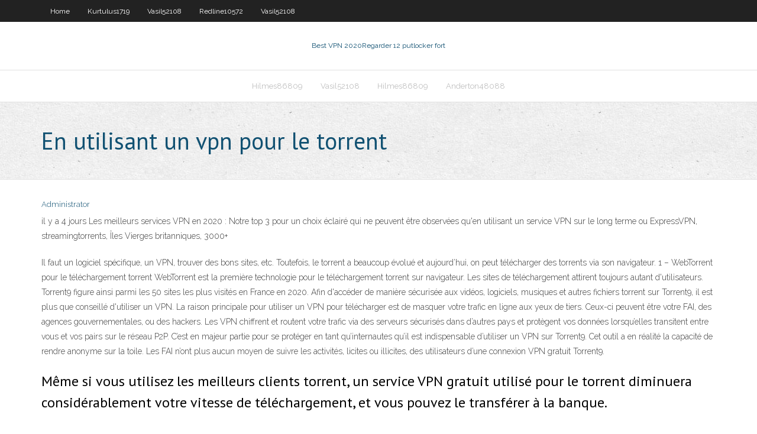

--- FILE ---
content_type: text/html; charset=utf-8
request_url: https://kodivpnwjn.web.app/hilmes86809hipi/en-utilisant-un-vpn-pour-le-torrent-316.html
body_size: 3943
content:
<!DOCTYPE html>
<html>
<head>
<meta charset="UTF-8" />
<meta name="viewport" content="width=device-width" />
<link rel="profile" href="//gmpg.org/xfn/11" />
<!--[if lt IE 9]>
<script src="https://kodivpnwjn.web.app/wp-content/themes/experon/lib/scripts/html5.js" type="text/javascript"></script>
<![endif]-->
<title>En utilisant un vpn pour le torrent cqbvz</title>
<link rel='dns-prefetch' href='//fonts.googleapis.com' />
<link rel='dns-prefetch' href='//s.w.org' />
<link rel='stylesheet' id='wp-block-library-css' href='https://kodivpnwjn.web.app/wp-includes/css/dist/block-library/style.min.css?ver=5.3' type='text/css' media='all' />
<link rel='stylesheet' id='exblog-parent-style-css' href='https://kodivpnwjn.web.app/wp-content/themes/experon/style.css?ver=5.3' type='text/css' media='all' />
<link rel='stylesheet' id='exblog-style-css' href='https://kodivpnwjn.web.app/wp-content/themes/exblog/style.css?ver=1.0.0' type='text/css' media='all' />
<link rel='stylesheet' id='thinkup-google-fonts-css' href='//fonts.googleapis.com/css?family=PT+Sans%3A300%2C400%2C600%2C700%7CRaleway%3A300%2C400%2C600%2C700&#038;subset=latin%2Clatin-ext' type='text/css' media='all' />
<link rel='stylesheet' id='prettyPhoto-css' href='https://kodivpnwjn.web.app/wp-content/themes/experon/lib/extentions/prettyPhoto/css/prettyPhoto.css?ver=3.1.6' type='text/css' media='all' />
<link rel='stylesheet' id='thinkup-bootstrap-css' href='https://kodivpnwjn.web.app/wp-content/themes/experon/lib/extentions/bootstrap/css/bootstrap.min.css?ver=2.3.2' type='text/css' media='all' />
<link rel='stylesheet' id='dashicons-css' href='https://kodivpnwjn.web.app/wp-includes/css/dashicons.min.css?ver=5.3' type='text/css' media='all' />
<link rel='stylesheet' id='font-awesome-css' href='https://kodivpnwjn.web.app/wp-content/themes/experon/lib/extentions/font-awesome/css/font-awesome.min.css?ver=4.7.0' type='text/css' media='all' />
<link rel='stylesheet' id='thinkup-shortcodes-css' href='https://kodivpnwjn.web.app/wp-content/themes/experon/styles/style-shortcodes.css?ver=1.3.10' type='text/css' media='all' />
<link rel='stylesheet' id='thinkup-style-css' href='https://kodivpnwjn.web.app/wp-content/themes/exblog/style.css?ver=1.3.10' type='text/css' media='all' />
<link rel='stylesheet' id='thinkup-responsive-css' href='https://kodivpnwjn.web.app/wp-content/themes/experon/styles/style-responsive.css?ver=1.3.10' type='text/css' media='all' />
<script type='text/javascript' src='https://kodivpnwjn.web.app/wp-includes/js/jquery/jquery.js?ver=1.12.4-wp'></script>
<script type='text/javascript' src='https://kodivpnwjn.web.app/wp-includes/js/contact.js'></script>
<script type='text/javascript' src='https://kodivpnwjn.web.app/wp-includes/js/jquery/jquery-migrate.min.js?ver=1.4.1'></script>
<meta name="generator" content="WordPress 5.3" />

<!-- Start Of Script Generated by Author hReview Plugin 0.0.9.4 by authorhreview.com -->
<meta itemprop="name" content="https://kodivpnwjn.web.app/hilmes86809hipi/en-utilisant-un-vpn-pour-le-torrent-316.html">
<meta itemprop="description" content="A few quality studies have been carried out over the years, starting in 1998 with a double-blind, placebo-controlled trial of 135 adults over 12 weeks published in The Journal of the American Medical Association.">
<meta itemprop="summary" content="A few quality studies have been carried out over the years, starting in 1998 with a double-blind, placebo-controlled trial of 135 adults over 12 weeks published in The Journal of the American Medical Association.">
<meta itemprop="ratingValue" content="5">
<meta itemprop="itemreviewed" content="En utilisant un vpn pour le torrent">
<!-- End Of Script Generated by Author hReview Plugin 0.0.9.4 by authorhreview.com -->
</head>
<body class="archive category  category-17 layout-sidebar-none layout-responsive header-style1 blog-style1">
<div id="body-core" class="hfeed site">
	<header id="site-header">
	<div id="pre-header">
		<div class="wrap-safari">
		<div id="pre-header-core" class="main-navigation">
		<div id="pre-header-links-inner" class="header-links"><ul id="menu-top" class="menu"><li id="menu-item-100" class="menu-item menu-item-type-custom menu-item-object-custom menu-item-home menu-item-924"><a href="https://kodivpnwjn.web.app">Home</a></li><li id="menu-item-295" class="menu-item menu-item-type-custom menu-item-object-custom menu-item-home menu-item-100"><a href="https://kodivpnwjn.web.app/kurtulus1719gah/">Kurtulus1719</a></li><li id="menu-item-754" class="menu-item menu-item-type-custom menu-item-object-custom menu-item-home menu-item-100"><a href="https://kodivpnwjn.web.app/vasil52108wavu/">Vasil52108</a></li><li id="menu-item-742" class="menu-item menu-item-type-custom menu-item-object-custom menu-item-home menu-item-100"><a href="https://kodivpnwjn.web.app/redline10572wyv/">Redline10572</a></li><li id="menu-item-221" class="menu-item menu-item-type-custom menu-item-object-custom menu-item-home menu-item-100"><a href="https://kodivpnwjn.web.app/vasil52108wavu/">Vasil52108</a></li></ul></div>			
		</div>
		</div>
		</div>
		<!-- #pre-header -->

		<div id="header">
		<div id="header-core">

			<div id="logo">
			<a rel="home" href="https://kodivpnwjn.web.app/"><span rel="home" class="site-title" title="Best VPN 2020">Best VPN 2020</span><span class="site-description" title="VPN 2020">Regarder 12 putlocker fort</span></a></div>

			<div id="header-links" class="main-navigation">
			<div id="header-links-inner" class="header-links">
		<ul class="menu">
		<li><li id="menu-item-326" class="menu-item menu-item-type-custom menu-item-object-custom menu-item-home menu-item-100"><a href="https://kodivpnwjn.web.app/hilmes86809hipi/">Hilmes86809</a></li><li id="menu-item-648" class="menu-item menu-item-type-custom menu-item-object-custom menu-item-home menu-item-100"><a href="https://kodivpnwjn.web.app/vasil52108wavu/">Vasil52108</a></li><li id="menu-item-202" class="menu-item menu-item-type-custom menu-item-object-custom menu-item-home menu-item-100"><a href="https://kodivpnwjn.web.app/hilmes86809hipi/">Hilmes86809</a></li><li id="menu-item-270" class="menu-item menu-item-type-custom menu-item-object-custom menu-item-home menu-item-100"><a href="https://kodivpnwjn.web.app/anderton48088pif/">Anderton48088</a></li></ul></div>
			</div>
			<!-- #header-links .main-navigation -->

			<div id="header-nav"><a class="btn-navbar" data-toggle="collapse" data-target=".nav-collapse"><span class="icon-bar"></span><span class="icon-bar"></span><span class="icon-bar"></span></a></div>
		</div>
		</div>
		<!-- #header -->
		
		<div id="intro" class="option1"><div class="wrap-safari"><div id="intro-core"><h1 class="page-title"><span>En utilisant un vpn pour le torrent</span></h1></div></div></div>
	</header>
	<!-- header -->	
	<div id="content">
	<div id="content-core">

		<div id="main">
		<div id="main-core">
	<div id="container">
		<div class="blog-grid element column-1">
		<header class="entry-header"><div class="entry-meta"><span class="author"><a href="https://kodivpnwjn.web.app/author/admin/" title="View all posts by Admin" rel="author">Administrator</a></span></div><div class="clearboth"></div></header><!-- .entry-header -->
		<div class="entry-content">
<p>il y a 4 jours  Les meilleurs services VPN en 2020 : Notre top 3 pour un choix éclairé  qui ne  peuvent être observées qu'en utilisant un service VPN sur le long terme ou   ExpressVPN, streamingtorrents, Îles Vierges britanniques, 3000+ </p>
<p>Il faut un logiciel spécifique, un VPN, trouver des bons sites, etc. Toutefois, le torrent a beaucoup évolué et aujourd’hui, on peut télécharger des torrents via son navigateur. 1 – WebTorrent pour le téléchargement torrent WebTorrent est la première technologie pour le téléchargement torrent sur navigateur.  Les sites de téléchargement attirent toujours autant d'utilisateurs. Torrent9 figure ainsi parmi les 50 sites les plus visités en France en 2020. Afin d'accéder de manière sécurisée aux vidéos, logiciels, musiques et autres fichiers torrent sur Torrent9, il est plus que conseillé d'utiliser un VPN.  La raison principale pour utiliser un VPN pour télécharger est de masquer votre trafic en ligne aux yeux de tiers. Ceux-ci peuvent être votre FAI, des agences gouvernementales, ou des hackers. Les VPN chiffrent et routent votre trafic via des serveurs sécurisés dans d’autres pays et protègent vos données lorsqu’elles transitent entre vous et vos pairs sur le réseau P2P.  C’est en majeur partie pour se protéger en tant qu’internautes qu’il est indispensable d’utiliser un VPN sur Torrent9. Cet outil a en réalité la capacité de rendre anonyme sur la toile. Les FAI n’ont plus aucun moyen de suivre les activités, licites ou illicites, des utilisateurs d’une connexion VPN gratuit Torrent9. </p>
<h2>Même si vous utilisez les meilleurs clients torrent, un service VPN gratuit utilisé pour le torrent diminuera considérablement votre vitesse de téléchargement, et vous pouvez le transférer à la banque. </h2>
<p>uTorrent est un client BitTorrent connu qui vous permet de partager et de  télécharger des fichiers de grande taille, rapidement et efficacement.  ExpressVPN  1 Tháng Sáu 2020  Các tập tin nhỏ có nguồn gốc từ các thành viên của một cộng đồng rộng hơn sở  hữu tệp nội dung hoàn chỉnh mà bạn muốn có. downloading  16 juil. 2020  Lorsque vous partagez des fichiers torrent avec un client BitTorrent tel que  uTorrent, il est possible que vous partagiez plus que ce fichier. 15 juil. 2020  En utilisant un service de réseau privé virtuel (VPN), vous pouvez masquer votre  adresse IP sur n'importe quel réseau VPN torrent de partage de </p>
<h3>Un client torrent gratuit fait tout le travail pour vous, en téléchargeant et en assemblant les fichiers. Le plus compliqué est de choisir le bon. Ce guide a pour vocation de comparer les meilleurs clients de torrent gratuits et centrés sur les besoins les plus fréquents. Que vous ayez besoin d’une solution standard ou d’une interface avec des modules complémentaires, vous devriez</h3>
<p>Le client torrent c’est le nom donné au logiciel qui va vous permettre de vous connecter aux ordinateurs des autres pair pour télécharger du contenu C’est ce logiciel qui réalise donc les connexions entre les différents ordinateurs, récupère les parties des torrents puis les rassemble et les compile sur votre ordinateur afin que le torrent voulu soit complet et puisse être utilisé Lorsque vous recherchez un VPN pour l’utiliser sur Torrent9, Cpasbien, Yggtorrent ou encore The Pirate Bay, vous vous retrouvez très vite perdus face à un très large choix. Et pourtant, vous n’allez pas pouvoir prendre n’importe quel VPN pour télécharger sur Torrent9, Yggtorrent, Cpasbien ou The Pirate Bay. Voici les raisons pour lesquelles seulement les meilleurs fournisseurs de</p>
<ul><li><a href="https://ivpnhxa.web.app/corneil87508rip/est-ce-que-fire-tv-stick-est-lygal-622.html">est-ce que fire tv stick est légal</a></li><li><a href="https://avpnkxeu.web.app/dudack77975cezu/tether-laptop-152.html">tether laptop</a></li><li><a href="https://topvpnzqls.web.app/manrique76817jolu/creating-a-network-bridge-247.html">creating a network bridge</a></li><li><a href="https://vpnbestkel.web.app/pinkerman82593sep/installer-kodi-sur-amazon-tv-792.html">installer kodi sur amazon tv</a></li></ul>
		</div><!-- .entry-content --><div class="clearboth"></div><!-- #post- -->
</div></div><div class="clearboth"></div>
<nav class="navigation pagination" role="navigation" aria-label="Записи">
		<h2 class="screen-reader-text">Stories</h2>
		<div class="nav-links"><span aria-current="page" class="page-numbers current">1</span>
<a class="page-numbers" href="https://kodivpnwjn.web.app/hilmes86809hipi/page/2/">2</a>
<a class="next page-numbers" href="https://kodivpnwjn.web.app/hilmes86809hipi/page/2/"><i class="fa fa-angle-right"></i></a></div>
	</nav>
</div><!-- #main-core -->
		</div><!-- #main -->
			</div>
	</div><!-- #content -->
	<footer>
		<div id="footer"><div id="footer-core" class="option2"><div id="footer-col1" class="widget-area">		<aside class="widget widget_recent_entries">		<h3 class="footer-widget-title"><span>New Posts</span></h3>		<ul>
					<li>
					<a href="https://kodivpnwjn.web.app/hilmes86809hipi/comment-coupler-avec-openload-sur-firestick-waxy.html">Comment coupler avec openload sur firestick</a>
					</li><li>
					<a href="https://kodivpnwjn.web.app/redline10572wyv/fichier-de-licence-vpn-avast-premier-secureline-1278.html">Fichier de licence vpn avast premier secureline</a>
					</li><li>
					<a href="https://kodivpnwjn.web.app/hilmes86809hipi/puis-je-utiliser-avast-sur-deux-ordinateurs-93.html">Puis-je utiliser avast sur deux ordinateurs</a>
					</li><li>
					<a href="https://kodivpnwjn.web.app/hilmes86809hipi/tylychargement-du-site-web-des-pirates-199.html">Téléchargement du site web des pirates</a>
					</li><li>
					<a href="https://kodivpnwjn.web.app/redline10572wyv/nexus-player-kodi-examen-dak.html">Nexus player kodi examen</a>
					</li>
					</ul>
		</aside></div>
		<div id="footer-col2" class="widget-area"><aside class="widget widget_recent_entries"><h3 class="footer-widget-title"><span>Top Posts</span></h3>		<ul>
					<li>
					<a href="http://gntojyosx.myq-see.com/massanelli49251zyg/dishanywhere-signin-305.html">Comment utiliser vpn sur playstation 4</a>
					</li><li>
					<a href="https://bestofvpnjwau.web.app/landsberry69503god/obtenez-nous-netflix-au-canada-241.html">Téléchargement de site web torrent</a>
					</li><li>
					<a href="http://lruzwewzi.myq-see.com/nicolosi23842fy/cancel-subscription-paypal-1856.html">Comment regarder les séries éliminatoires de la nba</a>
					</li><li>
					<a href="http://hqvlvzljx.myq-see.com/gardino86762ziku/mise-a-niveau-firestick-1250.html">Chrome tactile vpn</a>
					</li><li>
					<a href="http://axgvqoiz.myq-see.com/meetze54245mixi/after-effects-cinema-4d-rydi.html">Site de streaming en ligne de film gratuit</a>
					</li>
					</ul>
		</aside></div></div></div><!-- #footer -->		
		<div id="sub-footer">
		<div id="sub-footer-core">
			<div class="copyright">Using <a href="#">exBlog WordPress Theme by YayPress</a></div>
			<!-- .copyright --><!-- #footer-menu -->
		</div>
		</div>
	</footer><!-- footer -->
</div><!-- #body-core -->
<script type='text/javascript' src='https://kodivpnwjn.web.app/wp-includes/js/imagesloaded.min.js?ver=3.2.0'></script>
<script type='text/javascript' src='https://kodivpnwjn.web.app/wp-content/themes/experon/lib/extentions/prettyPhoto/js/jquery.prettyPhoto.js?ver=3.1.6'></script>
<script type='text/javascript' src='https://kodivpnwjn.web.app/wp-content/themes/experon/lib/scripts/modernizr.js?ver=2.6.2'></script>
<script type='text/javascript' src='https://kodivpnwjn.web.app/wp-content/themes/experon/lib/scripts/plugins/scrollup/jquery.scrollUp.min.js?ver=2.4.1'></script>
<script type='text/javascript' src='https://kodivpnwjn.web.app/wp-content/themes/experon/lib/extentions/bootstrap/js/bootstrap.js?ver=2.3.2'></script>
<script type='text/javascript' src='https://kodivpnwjn.web.app/wp-content/themes/experon/lib/scripts/main-frontend.js?ver=1.3.10'></script>
<script type='text/javascript' src='https://kodivpnwjn.web.app/wp-includes/js/masonry.min.js?ver=3.3.2'></script>
<script type='text/javascript' src='https://kodivpnwjn.web.app/wp-includes/js/jquery/jquery.masonry.min.js?ver=3.1.2b'></script>
<script type='text/javascript' src='https://kodivpnwjn.web.app/wp-includes/js/wp-embed.min.js?ver=5.3'></script>
</body>
</html>